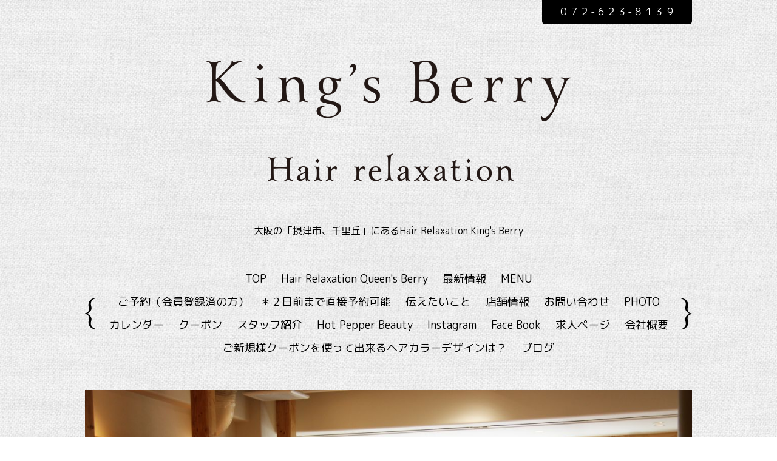

--- FILE ---
content_type: text/html; charset=utf-8
request_url: https://kingsberry.jp/
body_size: 5609
content:
<!DOCTYPE html PUBLIC "-//W3C//DTD XHTML 1.0 Transitional//EN" "http://www.w3.org/TR/xhtml1/DTD/xhtml1-transitional.dtd">
<!--[if IE 8]>
<html xmlns="http://www.w3.org/1999/xhtml" xml:lang="ja" lang="ja" class="browser_ie8">
<![endif]-->
<!--[if IE 9]>
<html xmlns="http://www.w3.org/1999/xhtml" xml:lang="ja" lang="ja" class="browser_ie9">
<![endif]-->
<!--[if (gt IE 9)|!(IE)]>
<html xmlns="http://www.w3.org/1999/xhtml" xml:lang="ja" lang="ja">
<![endif]-->
<head>
<!-- Linen: ver.202001310000 -->
<meta http-equiv="content-type" content="text/html; charset=utf-8" />
<title>KING’S BERRY　美容室　摂津市　千里丘　美容院　カラー</title>
<meta name="viewport" content="width=device-width, initial-scale=1, maximum-scale=1, user-scalable=yes" />
<meta name="keywords" content="キングスベリー,King&#039;s Berry,千里丘,クインズベリー,ヘアサロン,美容室,美容院,桐山尚千,髪,ヘアケア,ヘアスタイル,パーマ,カラーリング,風水,天然,大阪,摂津市,摂津," />
<meta name="description" content="大阪の「摂津市、千里丘」にあるHair Relaxation King's Berry" />
<meta property="og:title" content="KING’S BERRY　美容室　摂津市　千里丘　美容院　カラー" />
<meta property="og:image" content="https://cdn.goope.jp/17795/200412175247w54m.jpg" />
<meta property="og:site_name" content="KING’S BERRY　美容室　摂津市　千里丘　美容院　カラー" />
<meta http-equiv="content-style-type" content="text/css" />
<meta http-equiv="content-script-type" content="text/javascript" />

<link rel="alternate" type="application/rss+xml" title="KING’S BERRY　美容室　摂津市　千里丘　美容院　カラー / RSS" href="/feed.rss" />
<link rel="stylesheet" type="text/css" href="/style.css?647536-1685982300?20150701" media="all" />
<link rel="stylesheet" type="text/css" href="/css/theme_linen/linen.css" media="all" />
<link href='//fonts.googleapis.com/css?family=Pinyon+Script' rel='stylesheet' type='text/css'>
<script type="text/javascript" src="/assets/jquery/jquery-3.4.1.min.js"></script>
<script type="text/javascript" src="/assets/jquery/jquery-migrate-3.1.0.min.js"></script>
<script type="text/javascript" src="/js/theme_linen/init.js?20160923"></script>
</head>

<body id="top">
  <div class="image_slide_wrap modal_animete">
    <span class="image_slide_close"></span>
    <div class="image_slide_contents">
        <span class="image_slide_control image_slide_icon_left"></span>
        <span class="image_slide_control image_slide_icon_right"></span>
        <ul class="image_slide_list_wrap">
          <li class="image_slide_list modal_animete">
            <img src="" class="image_slide" />
          </li>
        </ul>
        <div class="image_slide_number">
          <span class="image_slide_current_number"></span>/<span class="image_slide_all_number"></span>
        </div>
    </div>
  </div>
  <div class="contents_wrap_bg"></div>
  <div class="icon_menu_wrap">
    <span class="icon_menu"></span>
  </div>
  <span class="contents_wrap_close"></span>

  <div class="wrapper">
    <!-- header -->
    <div class="header">
      <h1 class="site_title" style="margin-bottom:70px;">
        <a href="https://kingsberry.jp" class="site_title_link shop_sitename">
          <img src="https://cdn.goope.jp/17795/230606012233-647e0bc996e89.png" style="max-width:100%;width:600px;">
        </a>
      </h1>
      <p class="site_description">
        大阪の「摂津市、千里丘」にあるHair Relaxation King's Berry
      </p>
      <div class="shop_contact_wrap">
        <span class="shop_tel_number">
          ０７２-６２３-８１３９
        </span>
        <span class="shop_contact_link">
          <a href="https://kingsberry.jp/contact" class="button shop_contact_button">contact</a>
        </span>
      </div>
    </div>
    <!-- header // -->


    <!-- contents -->
    <div class="contents">
      <!-- navigation -->
      <div class="menu_block">
        <ul class="menu_wrap contents_list_group">
          
          <li class="menu_list">
            <a href="/"  class="menu_list_link navi_top active">
              TOP
            </a>
            <div class="menu_sub_wrap">
              
            </div>
          </li>
          
          <li class="menu_list">
            <a href="http://queensberry.jp/" target="_blank" class="menu_list_link navi_links links_12448">
              Hair Relaxation Queen's Berry
            </a>
            <div class="menu_sub_wrap">
              
            </div>
          </li>
          
          <li class="menu_list">
            <a href="/info"  class="menu_list_link navi_info">
              最新情報
            </a>
            <div class="menu_sub_wrap">
              
            </div>
          </li>
          
          <li class="menu_list">
            <a href="/menu"  class="menu_list_link navi_menu">
              MENU
            </a>
            <div class="menu_sub_wrap">
              
            </div>
          </li>
          
          <li class="menu_list">
            <a href="https://bpl.salonpos-net.com/e-reserve/38U4102/"  class="menu_list_link navi_links links_12434">
              ご予約（会員登録済の方）　＊２日前まで直接予約可能
            </a>
            <div class="menu_sub_wrap">
              
            </div>
          </li>
          
          <li class="menu_list">
            <a href="/free/massage"  class="menu_list_link navi_free free_38177">
              伝えたいこと
            </a>
            <div class="menu_sub_wrap">
              
            </div>
          </li>
          
          <li class="menu_list">
            <a href="/about"  class="menu_list_link navi_about">
              店舗情報
            </a>
            <div class="menu_sub_wrap">
              
            </div>
          </li>
          
          <li class="menu_list">
            <a href="/contact"  class="menu_list_link navi_contact">
              お問い合わせ
            </a>
            <div class="menu_sub_wrap">
              
            </div>
          </li>
          
          <li class="menu_list">
            <a href="/photo"  class="menu_list_link navi_photo">
              PHOTO
            </a>
            <div class="menu_sub_wrap">
              
            </div>
          </li>
          
          <li class="menu_list">
            <a href="/calendar"  class="menu_list_link navi_calendar">
              カレンダー
            </a>
            <div class="menu_sub_wrap">
              
            </div>
          </li>
          
          <li class="menu_list">
            <a href="https://beauty.hotpepper.jp/slnH000262269/coupon/"  class="menu_list_link navi_links links_26686">
              クーポン
            </a>
            <div class="menu_sub_wrap">
              
            </div>
          </li>
          
          <li class="menu_list">
            <a href="/staff"  class="menu_list_link navi_staff">
              スタッフ紹介
            </a>
            <div class="menu_sub_wrap">
              
            </div>
          </li>
          
          <li class="menu_list">
            <a href="http://beauty.hotpepper.jp/slnH000262269/" target="_blank" class="menu_list_link navi_links links_12437">
              Hot Pepper Beauty
            </a>
            <div class="menu_sub_wrap">
              
            </div>
          </li>
          
          <li class="menu_list">
            <a href="http://www.instagram.com/kingsberry.8139/?hl=ja" target="_blank" class="menu_list_link navi_links links_31434">
              Instagram
            </a>
            <div class="menu_sub_wrap">
              
            </div>
          </li>
          
          <li class="menu_list">
            <a href="https://www.facebook.com/berry.kings.52" target="_blank" class="menu_list_link navi_links links_12439">
              Face Book
            </a>
            <div class="menu_sub_wrap">
              
            </div>
          </li>
          
          <li class="menu_list">
            <a href="/free/recruit"  class="menu_list_link navi_free free_448713">
              求人ページ
            </a>
            <div class="menu_sub_wrap">
              
            </div>
          </li>
          
          <li class="menu_list">
            <a href="/free/gaiyou"  class="menu_list_link navi_free free_43799">
              会社概要
            </a>
            <div class="menu_sub_wrap">
              
            </div>
          </li>
          
          <li class="menu_list">
            <a href="/free/color1"  class="menu_list_link navi_free free_403579">
              ご新規様クーポンを使って出来るヘアカラーデザインは？
            </a>
            <div class="menu_sub_wrap">
              
            </div>
          </li>
          
          <li class="menu_list">
            <a href="/diary"  class="menu_list_link navi_diary">
              ブログ
            </a>
            <div class="menu_sub_wrap">
              
            </div>
          </li>
          
        </ul>
      </div>
      <!-- navigation // -->

      <!-- main -->
      <div class="main">
        
          
          <span class="slideshow_time">6000</span>

          <div class="slideshow_area">
            <ul class="slideshow_list_wrap">
              
              <li class="slideshow_list">
                <div class="slideshow_list_contents">
                  <img src="//cdn.goope.jp/17795/131018141054jkpb_l.jpg" alt="ウッド調の落ち着いた空間キングスベリーでゆったりお過ごしください">
                  <p class="slideshow_list_caption_wrap">
                    <span class="slideshow_list_caption">ウッド調の落ち着いた空間キングスベリーでゆったりお過ごしください</span>
                  </p>
                </div>
              </li>
              
              <li class="slideshow_list">
                <div class="slideshow_list_contents">
                  <img src="//cdn.goope.jp/17795/2401181638282qnk_l.jpg" alt="King&amp;#039;s Berry">
                  <p class="slideshow_list_caption_wrap">
                    <span class="slideshow_list_caption">King&#039;s Berry</span>
                  </p>
                </div>
              </li>
              
              <li class="slideshow_list">
                <div class="slideshow_list_contents">
                  <img src="//cdn.goope.jp/17795/2001291852492pec_l.jpg" alt="あなたに合うヘアケアを選べるAujuaトリートメント">
                  <p class="slideshow_list_caption_wrap">
                    <span class="slideshow_list_caption">あなたに合うヘアケアを選べるAujuaトリートメント</span>
                  </p>
                </div>
              </li>
              
              <li class="slideshow_list">
                <div class="slideshow_list_contents">
                  <img src="//cdn.goope.jp/17795/240118163313yfsc_l.jpg" alt="King&amp;#039;s Berry">
                  <p class="slideshow_list_caption_wrap">
                    <span class="slideshow_list_caption">King&#039;s Berry</span>
                  </p>
                </div>
              </li>
              
              <li class="slideshow_list">
                <div class="slideshow_list_contents">
                  <img src="//cdn.goope.jp/17795/2004121232556gmd_l.jpg" alt="綺麗になって、心もリセット">
                  <p class="slideshow_list_caption_wrap">
                    <span class="slideshow_list_caption">綺麗になって、心もリセット</span>
                  </p>
                </div>
              </li>
              
              <li class="slideshow_list">
                <div class="slideshow_list_contents">
                  <img src="//cdn.goope.jp/17795/240118163918c9ky_l.jpg" alt="King&amp;#039;s Berry">
                  <p class="slideshow_list_caption_wrap">
                    <span class="slideshow_list_caption">King&#039;s Berry</span>
                  </p>
                </div>
              </li>
              
              <li class="slideshow_list">
                <div class="slideshow_list_contents">
                  <img src="//cdn.goope.jp/17795/200129185041txpx_l.jpg" alt="大人気スタイリングトリートメント">
                  <p class="slideshow_list_caption_wrap">
                    <span class="slideshow_list_caption">大人気スタイリングトリートメント</span>
                  </p>
                </div>
              </li>
              
              <li class="slideshow_list">
                <div class="slideshow_list_contents">
                  <img src="//cdn.goope.jp/17795/230615183037ctwr_l.jpg" alt="リスティコ">
                  <p class="slideshow_list_caption_wrap">
                    <span class="slideshow_list_caption">リスティコ</span>
                  </p>
                </div>
              </li>
              
            </ul>
            <ul class="slideshow_pager_list_wrap">
                <li class="slideshow_pager_list">
                  <span class="slideshow_pager"></span>
                </li>
            </ul>
          </div>
          

          <!-- message -->
          <div class="message_area">
            <div class="message">
              <div style="text-align:center;"><img src="https://cdn.goope.jp/17795/230606012234-647e0bca0891d.png" style="width:500px;max-width:50%;"></div>



<div class="ctr_img cube4" style="margin-top:50px;"><div><img src="https://cdn.goope.jp/17795/230608230320-6481dfa8e36f4.jpg"></div><div><img src="https://cdn.goope.jp/17795/230608230321-6481dfa966f10.jpg"></div><div><img src="https://cdn.goope.jp/17795/230608230320-6481dfa81a912.jpg"></div><div><img src="https://cdn.goope.jp/17795/230608230322-6481dfaa038a4.jpg"></div></div>

<p>&nbsp;</p>
<p>&nbsp;</p>
<p style="text-align: center;"><span style="font-size: 18pt;"><span style="color: #000000;"><span style="color: #000000;">北摂のおしゃれ女子に人気のトレンドサロン！！大阪府、北摂エリアの</span><span style="color: #000000;">阪急摂津市駅すぐにあります☆</span></span></span></p>
<p style="text-align: center;"><span style="font-size: 18pt;">&nbsp;</span></p>
<p style="text-align: center;"><span style="font-size: 18pt;">&nbsp;<span style="color: #000000;">阪急摂津市駅から徒歩30秒　JR千里丘駅から徒歩６分</span></span></p>
<p style="text-align: center;"><span style="font-size: 18pt;"><span style="color: #000000;">とても居心地のよい癒し空間。　　</span></span></p>
<p style="text-align: center;"><span style="font-size: 18pt; color: #000000;">キングスベリーは千里丘地域の愛されサロン</span></p>
<p style="text-align: center;"><span style="font-size: 18pt;">&nbsp;</span></p>
<p style="text-align: center;">&nbsp;</p>
<div class="ctr_img"><a href="https://kingsberry.jp/free/recruit"><img src="https://cdn.goope.jp/17795/220423104053-62635925189f6.jpg" /></a></div>
<div class="ctr_img cube2"><div><a href="https://kingsberry.jp/free/recruit" style="background-image:url(https://cdn.goope.jp/17795/230608232612-6481e504263f5.jpg);"></a></div><div><a href="https://kingsberry.jp/free/recruit" style="background-image:url(https://cdn.goope.jp/17795/230608232614-6481e5060708c.jpg)"></a></div></div>

<div class="ctr_img cube2"><div><a href="https://kingsberry.jp/free/recruit" style="background-image:url(https://cdn.goope.jp/17795/230608232613-6481e5056d679.jpg);"></a></div><div><a href="https://kingsberry.jp/free/recruit" style="background-image:url(https://cdn.goope.jp/17795/230608232612-6481e504babe7.jpg)"></a></div></div>
<p><a href="https://queensberry.jp/free/recruit">私たちと一緒に働きませんか？</a></p>
<p>&nbsp;</p>
<p>&nbsp;</p>




<p style="text-align: center;">&nbsp;</p>
<p style="text-align: center;">&nbsp;</p>
<p style="text-align: center;"><span style="font-size: 18pt;">&nbsp;<span style="color: #000000;">お店の氣持ちはいつも一緒！！</span></span></p>
<p style="text-align: center;"><span style="font-size: 18pt;">一人一人のお客様と真撃に向き合う姿勢が心をとらえてはなさない！！</span></p>
<p style="text-align: center;"><span style="font-size: 18pt;">&nbsp;</span></p>
<p style="text-align: center;"><span style="font-size: 18pt;">確かなカット技術。ダメージレスな施術やケア重視派もきっと満足。</span></p>
<p style="text-align: center;"><span style="font-size: 18pt;">&nbsp;</span></p>
<p style="text-align: center;"><span style="font-size: 18pt;">ゆったりとした落ち着く店内で、</span></p>
<p style="text-align: center;"><span style="font-size: 18pt;">誰よりも可愛いトレンドＳｔｙｌｅが手に入る♪</span></p>
<p style="text-align: center;"><span style="font-size: 18pt;">&nbsp;</span></p>
<p style="text-align: center;"><a href="https://cdn.goope.jp/17795/200412141756-5e92a484b3757.jpg" target="_blank"><img alt="image0 (4).jpeg" src="https://cdn.goope.jp/17795/200412141756-5e92a484b3757_l.jpg" /></a></p>
<p style="text-align: center;">&nbsp;</p>
<p style="text-align: center;">&nbsp;</p>
<p style="text-align: center;">&nbsp;</p>


<div class="horizon_3"><img src="https://cdn.goope.jp/17795/210527220019-60af97e35d78d.jpg"><img src="https://cdn.goope.jp/17795/210527215951-60af97c7b167e.jpg"><img src="https://cdn.goope.jp/17795/210527215949-60af97c5b3ad0.jpg"></div>
<style>
.horizon_3{max-width:1000px;margin:20px auto;}
.horizon_3 img{width:calc(100% / 3 - 10.1px);width:-webkit-calc(100% / 3 - 10.1px);margin:0 5px;}
</style>
<p>&nbsp;</p>
<p style="text-align: center;"><span style="font-size: 18pt;"><span style="color: #000000;"><span style="color: #000000;">                         　King’s Berry ３F 拡張！！
</span><strong>　</strong></span></span></p>



<p style="text-align: center;"><span style="font-size: 18pt;">キングスベリーではいつも新しくて可愛いをテーマにお客様に喜んで頂ける様に心掛けております。</span></p>
<p style="text-align: center;"><span style="font-size: 18pt;">&nbsp;</span></p>
<p style="text-align: center;"><span style="font-size: 18pt;">実力派スタイリスト揃いで、安心して任せられる美容室です。</span></p>
<p style="text-align: center;"><span style="font-size: 18pt;">&nbsp;</span></p>
<p style="text-align: center;"><span style="font-size: 18pt;"><span style="color: #000000;">大手メーカーのインストラクターもつとめる事で、</span></span></p>
<p style="text-align: center;"><span style="font-size: 18pt;"><span style="color: #000000;">美しいヘアスタイルとは何なのかを、</span></span></p>
<p style="text-align: center;"><span style="font-size: 18pt;"><span style="color: #000000;">本物志向の技術を</span><span style="color: #000000;">常に最先端の位置で情報を仕入れて皆様にお伝えしますね。</span></span></p>
<p><span style="font-size: large;">&nbsp;</span></p>
<p style="text-align: right;"><strong><span style="font-size: 24pt;"><span style="font-size: 14pt;">Ｈａｉｒ　Ｒｅｌａｘａｔｉｏｎ</span>　</span></strong></p>
<p style="text-align: right;"><span style="font-size: 24pt;">King'sBerry</span></p>
<p style="text-align: right;">&nbsp;</p>
<p style="text-align: right;"><strong><span style="font-size: 24pt;">℡<span style="font-size: 18pt;">072-623-8139</span></span></strong></p>
<p>&nbsp;</p>
<p>&nbsp;</p>
<p><span style="font-size: 12pt;">Hair Rlaxation Queen's Berryが皆様のおかげさまで13年目を迎えることが出来ました。</span></p>
<p><span style="font-size: 12pt;">これからも頑張っていきますので、よろしくお願いいたします。<a href="http://queensberry.jp/">http://queensberry.jp/</a></span></p>
<div class="ctr_img">
<a href="http://queensberry.jp/"><img src="https://cdn.goope.jp/17795/230608195050-6481b28a9f123.jpg"></a>
</div>
<p>&nbsp;</p>
<p>&nbsp;</p>

<p>GRAN AVEDA ららぽーと堺店、ららぽーと門真店へもぜひお越しください！</p>
<div class="ctr_img cube3">
<div><a href="https://granaveda.com/" style="background-image:url(https://cdn.goope.jp/17795/230608195051-6481b28b80e5f.jpg);"></a></div><div><a href="https://granaveda.com/" style="background-image:url(https://cdn.goope.jp/17795/230608195053-6481b28d17e5d.jpg)"></a></div><div><a href="https://granaveda.com/" style="background-image:url(https://cdn.goope.jp/17795/230608195053-6481b28de5ef0.jpg)"></a></div>
</div>




<style>
.ctr_img a:hover{opacity:.8;}
.ctr_img{font-size:0;max-width:750px;margin:6px auto;font-size:0;}
.ctr_img > *{display:inline-block;}
.ctr_img > *:nth-of-type(n+2){margin-left:6px;}
.ctr_img.cube2 > *{width:-webkit-calc(50% - 3px);width:calc(50% - 3px);}
.ctr_img.cube3 > *{width:-webkit-calc(33.3% - 4px);width:calc(33.3% - 4px);}
.ctr_img.cube4 > *{width:-webkit-calc(25% - 5px);width:calc(25% - 5px);}
.ctr_img > * *:not(img){padding-top:100%;width:100%;display:inline-block;background-size:cover;background-position:center;}
.ctr_img.cube2 > * *{padding-top:50%;}
</style>




<p>&nbsp;</p>
<p>&nbsp;</p>
<span style="font-size:150%;">Instagram</span>
<!-- SnapWidget -->
<iframe width="300" height="150" style="border: currentColor; width: 100%; height: 165px; overflow: hidden;" scrolling="no" frameborder="0" allowtransparency="true" class="snapwidget-widget" src="https://snapwidget.com/embed/840571"></iframe>
<p>&nbsp;</p>
<p>&nbsp;</p>

            </div>
          </div>
          <!-- message // -->
          <!-- information -->
          <div class="information_area">
            <ul class="information_list_wrap contents_list_group">
              
              <li class="information_list">
                <a href="/info/6584019" class="information_link">
                   <span class="information_date">2025-12-31</span>
                  2025年も有り難うございました。　2026年もどうぞよろしくお願いします
                </a>
              </li>
              
              <li class="information_list">
                <a href="/info/6197090" class="information_link">
                   <span class="information_date">2025-03-28</span>
                  営業時間変更についてのお知らせ
                </a>
              </li>
              
              <li class="information_list">
                <a href="/info/6197082" class="information_link">
                   <span class="information_date">2025-03-28</span>
                  価格変更のお知らせ
                </a>
              </li>
              
              <li class="information_list">
                <a href="/info/6071661" class="information_link">
                   <span class="information_date">2024-12-30</span>
                  今年もありがとうございました！
                </a>
              </li>
              
              <li class="information_list">
                <a href="/info/6066759" class="information_link">
                   <span class="information_date">2024-12-27</span>
                  年末年始の営業日のお知らせ
                </a>
              </li>
              
            </ul>
          </div>
          <!-- information // -->
        

        

        

        

        

        

        

        

        

        

        

        
      </div>
      <!-- main // -->

      <!-- other-->
      <div class="other clearfix">
        <!-- today -->
        <div class="today_contents_wrap">
          <div class="today_area">
            <h2 class="page_caption today_caption">
              Today
            </h2>
            <div class="today_contents_container">
              
            </div>
          </div>
        </div>
        <!-- today // -->
      </div>
      <!-- other // -->

      <!-- navigation parts -->
      <div id="social_widgets">
<div  id="widget_facebook_like" class="social_widget">
<div style="text-align:left;padding-bottom:10px;">
<iframe src="//www.facebook.com/plugins/like.php?href=https%3A%2F%2Fkingsberry.jp&amp;width&amp;layout=button_count&amp;action=like&amp;show_faces=false&amp;share=true&amp;height=21&amp;appId=837439917751931" scrolling="no" frameborder="0" style="border:none; overflow:hidden; height:21px;" allowTransparency="true"></iframe>
</div>
</div>

</div>

       <!-- navigation parts // -->
    </div>
    <!-- contents // -->


    <!-- page top -->
    <div class="page_top_wrap">
      <a href="#" class="page_top_link"></a>
    </div>
    <!-- page top // -->


    <!-- footer -->
    <div class="footer">
      <div class="footer_social_wrap">
        
        
        
        <a href="https://www.instagram.com/kingsberry.8139/" target="_blank">
          <span class="icon-instagram color_white"></span>
        </a>
        
      </div>
      
      <ul class="footer_list_wrap">
        <li class="footer_list copyright">
          &copy;2026 <a href="https://kingsberry.jp">King's Berry</a>. All Rights Reserved.
        </li>
        <li class="footer_list powered">
          Powered by <a href="https://goope.jp/">goope</a> / <a href="https://admin.goope.jp/">Admin</a>
        </li>
        <li class="footer_list shop_rss">
          <a href="/feed.rss"><i class="fa fa-rss-square color_white"></i></a>
        </li>
      </ul>
    </div>
    <!-- footer // -->
  </div>
</body>
</html>